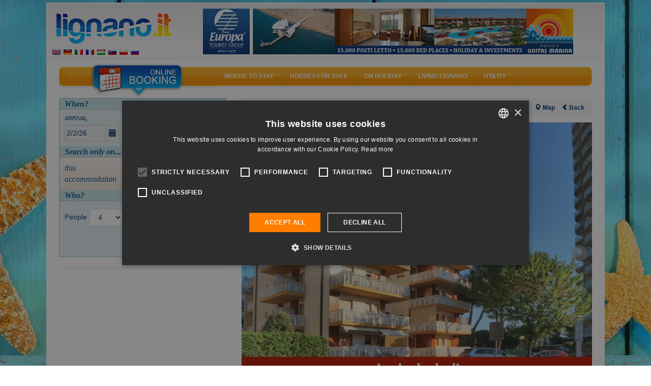

--- FILE ---
content_type: text/html; charset=UTF-8
request_url: https://lignano.it/en/agenzia/lucerna/appartamenti_803/residence_50157/appartamento_81597.html
body_size: 10792
content:
<!DOCTYPE html>
<html lang="en">
<head>
            <title>Lignano.it rents apartment in Lucerna in Lignano Sabbiadoro</title>
        	<meta name="viewport" content="width=device-width, initial-scale=1.0, user-scalable=no"/>
	<meta name="referrer" content="origin-when-cross-origin"/>
		    <meta name="description" content="In Lignano Sabbiadoro Agenzia Eureka offers for rent apartment B146 in Lucerna with 1 rooms for 3 people."/>
    		    <meta name="keywords" content=""/>
	    	
	   <link rel="canonical" href="https://lignano.it/en/agenzia/lucerna/appartamenti_803/residence_50157/appartamento_81597.html">
	    	    	   <link rel="alternate" hreflang="en" href="https://lignano.it/en/agenzia/lucerna/appartamenti_803/residence_50157/appartamento_81597.html"/>
    	    	   <link rel="alternate" hreflang="de" href="https://lignano.it/de/agenzia/lucerna/appartamenti_803/residence_50157/appartamento_81597.html"/>
    	    	   <link rel="alternate" hreflang="it" href="https://lignano.it/it/agenzia/lucerna/appartamenti_803/residence_50157/appartamento_81597.html"/>
    	    	   <link rel="alternate" hreflang="fr" href="https://lignano.it/fr/agenzia/lucerna/appartamenti_803/residence_50157/appartamento_81597.html"/>
    	    	   <link rel="alternate" hreflang="hu" href="https://lignano.it/hu/agenzia/lucerna/appartamenti_803/residence_50157/appartamento_81597.html"/>
    	    	   <link rel="alternate" hreflang="sk" href="https://lignano.it/sk/agenzia/lucerna/appartamenti_803/residence_50157/appartamento_81597.html"/>
    	    	   <link rel="alternate" hreflang="pl" href="https://lignano.it/pl/agenzia/lucerna/appartamenti_803/residence_50157/appartamento_81597.html"/>
    	    	   <link rel="alternate" hreflang="ru" href="https://lignano.it/ru/agenzia/lucerna/appartamenti_803/residence_50157/appartamento_81597.html"/>
    		    <link rel="shortcut icon" href="/favicon.ico?9.13" />
    <meta name="p:domain_verify" content="5e7b3fa9b08a2c90e6fcf77814274eed"/>

    <meta property="og:title" content="Lignano.it rents apartment in Lucerna in Lignano Sabbiadoro" />
    <meta property="og:url" content="https://lignano.it/en/agenzia/lucerna/appartamenti_803/residence_50157/appartamento_81597.html"/>
    <meta property="og:type" content="website" />

    <meta property="og:site_name" content="Lignano.it" />
    <meta property="fb:page_id" content="93192098615" />
    <meta property="fb:app_id" content="116841295012220" />

    		<link rel="image_src" href="https://lignano.it/lignanofacebook.jpg?9.13"/>
    	<meta property="og:image" content="https://lignano.it/lignanofacebook.jpg?9.13"/>
	
        		   <link href="/css/compiled/b1edfb7.css?9.13" type="text/css" rel="stylesheet" media="all" />
	
	<style type="text/css"> body{ background-image: url('/bundles/mercurioportale/images/sfondi/standard/1.jpg?9.13'); } </style>
            <script>
    var portale = 'lignanoit';
    </script>
	<!-- Google Tag Manager -->
	<script>(function(w,d,s,l,i){w[l]=w[l]||[];w[l].push({'gtm.start':
	new Date().getTime(),event:'gtm.js'});var f=d.getElementsByTagName(s)[0],
	j=d.createElement(s),dl=l!='dataLayer'?'&l='+l:'';j.async=true;j.src=
	'https://www.googletagmanager.com/gtm.js?id='+i+dl;f.parentNode.insertBefore(j,f);
	})(window,document,'script','dataLayer','GTM-MXKGCV');</script>
	<!-- End Google Tag Manager -->

            <script src="/js/compiled/3c367cb.js?9.13"> </script>
    
	<script>
    (function () {
        var toString = Object.prototype.toString,
             strArray = Array.toString();

        Array.isArray = Array.isArray || function (obj) {
            return typeof obj == "object" && (toString.call(obj) == "[object Array]" || ("constructor" in obj && String(obj.constructor) == strArray));
        }
    })();
    </script>

	<script src="https://admanager.mercuriosistemi.com/api/script.js" type="text/javascript"></script>
        <link rel="icon" type="image/x-icon" href="/favicon.ico?9.13"/>
    </head>
<body>
	<!-- Google Tag Manager (noscript) -->
	<noscript><iframe src="https://www.googletagmanager.com/ns.html?id=GTM-MXKGCV" height="0" width="0" style="display:none;visibility:hidden"></iframe></noscript>
	<!-- End Google Tag Manager (noscript) -->
	<div class="container-fluid">
		<div class="col-md-12">
        	<div id="header">
        		<div class="logo"><a href="/en/"><img src="/bundles/mercurioportale/images/spacer.gif?9.13" alt="" /></a></div>
        		<ul class="lingua">
        		            				<li>
        					<a href="/en/" title="English" hreflang="en"><img src="/applicazione/public/img/flags/gb.png?9.13" alt="English" /></a>
        				</li>
        			        				<li>
        					<a href="/de/" title="Deutsch" hreflang="de"><img src="/applicazione/public/img/flags/de.png?9.13" alt="Deutsch" /></a>
        				</li>
        			        				<li>
        					<a href="/it/" title="italiano" hreflang="it"><img src="/applicazione/public/img/flags/it.png?9.13" alt="italiano" /></a>
        				</li>
        			        				<li>
        					<a href="/fr/" title="français" hreflang="fr"><img src="/applicazione/public/img/flags/fr.png?9.13" alt="français" /></a>
        				</li>
        			        				<li>
        					<a href="/hu/" title="magyar" hreflang="hu"><img src="/applicazione/public/img/flags/hu.png?9.13" alt="magyar" /></a>
        				</li>
        			        				<li>
        					<a href="/sk/" title="slovenčina" hreflang="sk"><img src="/applicazione/public/img/flags/sk.png?9.13" alt="slovenčina" /></a>
        				</li>
        			        				<li>
        					<a href="/pl/" title="polski" hreflang="pl"><img src="/applicazione/public/img/flags/pl.png?9.13" alt="polski" /></a>
        				</li>
        			        				<li>
        					<a href="/ru/" title="русский" hreflang="ru"><img src="/applicazione/public/img/flags/ru.png?9.13" alt="русский" /></a>
        				</li>
        			        		</ul>
        		<div class="banner">
        			<script type="text/javascript">
			//<![CDATA[
			(function(){ var banner_objcnt = Math.round(Math.random()*2000000)%1; document.write('<a  rel="nofollow" id="obj_387_41_65" href="https://admanager.mercuriosistemi.com/api/redir.php?p=65&amp;z=41&amp;b=1001" target="_blank"  style=\'display:'+((1-1)===banner_objcnt?'inline':'none')+'\' ><img src="https://admanager.mercuriosistemi.com/cache/34ee26afb1fbca1b429da79650574305.jpg"  alt="Agenzia unitas marina" style="border-width:0" width="728" height="90" /></a>')})();
			//]]>
			</script>
        		</div>
        	</div>
    	</div>
	</div>
        <div class="container-fluid">
        	<div class="col-md-12" id="corpocentrale" >
        	   <div id="menu" class="hidden-xs hidden-sm" xmlns="//www.w3.org/1999/xhtml">
    <div class="areaattiva"><a href="javascript://" onclick="gestisiciFormPrenota()"><img src="/bundles/mercurioportale/images/spacer.gif?9.13" alt></a></div>

    <ul class="vocimenu">

        <li>
            <a href="javascript://">Where to stay</a><img src="/bundles/mercurioportale/images/spacer.gif?9.13" alt="lignano accommodation, lignano sabbiadoro hotels, lignano pineta hotel, lignano apartments, lignano pineta villas, lignano campsites, residence lignano riviera, lignano sabbiadoro hotel 3 star, lignano tourist agencies, lignano sabbiadoro rooms">
            <dl class="allogiare">
                <dd><a href="/en/hotel/ricerca/1.html">Hotels and Aparthotels</a></dd>
                                <dd><a href="/en/agenzia/appartamenti.html">Apartments</a></dd>
                <dd><a href="/en/agenzia/elenco.html?tipologia=turistica">Agencies</a></dd>
                <dd><a href="/en/agenzia/elenco.html?tipologia=locatore">Private owners</a></dd>
                <dd><a href="/en/campeggio/elenco.html">Camping and villages</a></dd>
                <dd><a href="/en/prenotasicuro.html">Secure booking</a></dd>
            </dl>
        </li>

        <li>
            <a href="javascript://">Houses for sale</a><img src="/bundles/mercurioportale/images/spacer.gif?9.13" alt="lignano map, lignano riviera docks, restaurants lignano, lignano sabbiadoro cafés, lignano beach, lignano sabbiadoro playgrounds, lignano night life, webcam lignano, lignano sabbiadoro utilities">
            <dl class="esplora">
                <dd><a href="/en/vendita/ricerca.html">Search houses</a></dd>
                <dd><a href="/en/vendita/elenco.html">Real-estate agencies</a></dd>
            </dl>
        </li>

        <li>
            <a href="javascript://">On holiday</a><img src="/bundles/mercurioportale/images/spacer.gif?9.13" alt="lignano events, lignano shows, lignano parks, lignano fun, lignano nature, lignano sabbiadoro trips, lignano discoes, lignano boat, nordic walking lignano, lignano bicycles">
            <dl class="vedere">

                <dd><a href="/en/mappa/spiaggia/elenco.html">The Beach</a></dd>
                <dd><a href="/en/mappa/mangiare_bere.html">Eat & drink</a></dd>
                <dd><a href="/en/mappa/shopping.html">Shopping</a></dd>
                <dd><a href="/en/mappa/tempolibero.html">Leisure time</a></dd>
                <dd><a href="/en/mappa/porti/elenco.html">Ports / Docks</a></dd>
                <dd><a href="/en/dintorni.html">Surroundings</a></dd>
            </dl>
        </li>

        <li>
            <a href="javascript://">Living Lignano</a><img src="/bundles/mercurioportale/images/spacer.gif?9.13" alt="lignano events, lignano shows, lignano parks, lignano fun, lignano nature, lignano sabbiadoro trips, lignano discoes, lignano boat, nordic walking lignano, lignano bicycles">
            <dl class="vedere">
                <dd><a href="/en/localita.html">Place</a></dd>
                <dd><a href="/en/eventi/eventi.html">Events</a></dd>
                <dd><a href="/en/sport.html">Sport</a></dd>
                <dd><a href="/en/attrazioni.html">Attractions</a></dd>
                <dd><a href="/en/vacanza-attiva.html">Active Holiday</a></dd>
                <dd><a href="/en/vita-notturna.html">Nightlife</a></dd>
            </dl>
        </li>

        <li>
            <a href="javascript://">Utility</a><img src="/bundles/mercurioportale/images/spacer.gif?9.13" alt="lignano sabbiadoro map, lignano directions, lignano car, lignano train, lignano plane">
            <dl class="raggiungi">
            	<dd><a href="/en/faq.html">FAQ</a></dd>
                <dd><a href="/en/arrivare.html">Directions to Lignano</a></dd>
                <dd><a href="/en/meteo.html">What's the weather like in Lignano?</a></dd>
                <dd><a href="/en/webcam.html">Webcam</a></dd>
                <dd><a href="/en/newsletter.html">Newsletter</a></dd>
                <dd><a href="/en/mappa/assistenza_medica.html">Medical Assistance</a></dd>
                <dd><a href="/en/mappa/utilita.html">Utility</a></dd>
            </dl>
        </li>

    </ul>
</div>

<div id="menu-mobile">
<div class="navbar navbar-default visible-xs visible-sm">
    <div class="navbar-header">

	    <button type="button" class="navbar-toggle" data-toggle="collapse" data-target=".navbar-collapse">
		    <span class="icon-bar"></span>
		    <span class="icon-bar"></span>
		    <span class="icon-bar"></span>
	    </button>
	      <a class="navbar-brand" href="/en/">
	      	<div class="logo visible-xs visible-sm">
	      		<img src="/bundles/mercurioportale/images/spacer.gif?9.13" alt="">
	      	</div>
	      </a>
    </div>

    <div class="collapse navbar-collapse">
    <ul class="nav navbar-nav">
	    <li class="dropdown">
		    <a href="#" class="dropdown-toggle" data-toggle="dropdown" role="button" aria-haspopup="true" aria-expanded="false">Where to stay <i class="fa fa-plus" aria-hidden="true"></i>
</a>
		    <ul class="dropdown-menu">
		      <li><a href="/en/hotel/elenco.html">Hotels and Aparthotels <i class="fa fa-angle-right" aria-hidden="true"></i></a></li>
		      <li><a href="/en/agenzia/appartamenti.html">Apartments <i class="fa fa-angle-right" aria-hidden="true"></i></a></li>
		      <li><a href="/en/agenzia/elenco.html?tipologia=turistica">Agencies <i class="fa fa-angle-right" aria-hidden="true"></i></a></li>
		      <li><a href="/en/agenzia/elenco.html?tipologia=locatore">Private owners <i class="fa fa-angle-right" aria-hidden="true"></i></a></li>
		      <li><a href="/en/campeggio/elenco.html">Camping and villages <i class="fa fa-angle-right" aria-hidden="true"></i></a></li>
		      <li><a href="/en/prenotasicuro.html">Secure booking <i class="fa fa-angle-right" aria-hidden="true"></i></a></li>
		    </ul>
	    </li>
	    <li class="dropdown">
		    <a href="#" class="dropdown-toggle" data-toggle="dropdown" role="button" aria-haspopup="true" aria-expanded="false">Houses for sale <i class="fa fa-plus" aria-hidden="true"></i>
</a>
		    <ul class="dropdown-menu">
		    	<li><a href="/en/vendita/ricerca.html">Search houses <i class="fa fa-angle-right" aria-hidden="true"></i></a></li>
		    	<li><a href="/en/vendita/elenco.html">Real-estate agencies <i class="fa fa-angle-right" aria-hidden="true"></i></a></li>
		    </ul>
	    </li>
	    <li class="dropdown">
		    <a href="#" class="dropdown-toggle" data-toggle="dropdown" role="button" aria-haspopup="true" aria-expanded="false">On holiday <i class="fa fa-plus" aria-hidden="true"></i>
</a>
		    <ul class="dropdown-menu">
			    <li><a href="/en/mappa/spiaggia/elenco.html">The Beach <i class="fa fa-angle-right" aria-hidden="true"></i></a></li>
	            <li><a href="/en/mappa/mangiare_bere.html">Eat & drink <i class="fa fa-angle-right" aria-hidden="true"></i></a></li>
	            <li><a href="/en/mappa/shopping.html">Shopping <i class="fa fa-angle-right" aria-hidden="true"></i></a>
	            </li><li><a href="/en/mappa/tempolibero.html">Leisure time <i class="fa fa-angle-right" aria-hidden="true"></i></a></li>
	            <li><a href="/en/mappa/porti/elenco.html">Ports / Docks <i class="fa fa-angle-right" aria-hidden="true"></i></a></li>
	            <li><a href="/en/dintorni.html">Surroundings</a></li>
		    </ul>
	    </li>
	    <li class="dropdown">
		    <a href="#" class="dropdown-toggle" data-toggle="dropdown" role="button" aria-haspopup="true" aria-expanded="false">Living Lignano <i class="fa fa-plus" aria-hidden="true"></i>
</a>
		    <ul class="dropdown-menu">
			    <li><a href="/en/localita.html">Place <i class="fa fa-angle-right" aria-hidden="true"></i></a></li>
	            <li><a href="/en/eventi/eventi.html">Events <i class="fa fa-angle-right" aria-hidden="true"></i></a></li>
	            <li><a href="/en/sport.html">Sport <i class="fa fa-angle-right" aria-hidden="true"></i></a></li>
	            <li><a href="/en/attrazioni.html">Attractions <i class="fa fa-angle-right" aria-hidden="true"></i></a></li>
	            <li><a href="/en/vacanza-attiva.html">Active Holiday <i class="fa fa-angle-right" aria-hidden="true"></i></a></li>
	            <li><a href="/en/vita-notturna.html">Nightlife <i class="fa fa-angle-right" aria-hidden="true"></i></a></li>
		    </ul>
	    </li>
	    <li class="dropdown">
		    <a href="#" class="dropdown-toggle" data-toggle="dropdown" role="button" aria-haspopup="true" aria-expanded="false">Utility <i class="fa fa-plus" aria-hidden="true"></i></a>
		    <ul class="dropdown-menu">
			    <li><a href="/en/faq.html">FAQ <i class="fa fa-angle-right" aria-hidden="true"></i></a></li>
	            <li><a href="/en/arrivare.html">Directions to Lignano <i class="fa fa-angle-right" aria-hidden="true"></i></a></li>
	            <li><a href="/en/meteo.html">What's the weather like in Lignano? <i class="fa fa-angle-right" aria-hidden="true"></i></a></li>
	            <li><a href="/en/webcam.html">Webcam <i class="fa fa-angle-right" aria-hidden="true"></i></a></li>
	            <li><a href="/en/newsletter.html">Newsletter <i class="fa fa-angle-right" aria-hidden="true"></i></a></li>
	            <li><a href="/en/mappa/assistenza_medica.html">Medical Assistance <i class="fa fa-angle-right" aria-hidden="true"></i></a></li>
	            <li><a href="/en/mappa/utilita.html">Utility <i class="fa fa-angle-right" aria-hidden="true"></i></a></li>
		    </ul>
	    </li>
	</ul>
   </div>
</div>
</div>


        		<div class="fasciasin col-md-4 col-xs-12">

                                		    
            		    	<style>
            		    	@media only screen and (max-width : 768px) {
            		    		.fasciasin .form-container{display:none;}
        		    		}
            		    	</style>

            		    	<h2 class="hidden-md hidden-lg" id="ricercabtn">

            		            Search
                        		<i class="fa fa-plus plusricerca" aria-hidden="true"></i>
                        		<i class="fa fa-minus minusricerca" aria-hidden="true"></i>

                        	</h2>

                        	<script type="text/javascript">

                		    	$( document ).ready(function() {
                		    		//reset stato icone
                                	$('.minusricerca').hide();


                                	$( "#ricercabtn" ).click(function() {


                                		  $(".fasciasin .form-container").toggle(400, function () {
                                				if ($(".fasciasin .form-container").is(':hidden'))
                                		        {
                                					$('.minusricerca').hide();
                                            		$('.plusricerca').show();
                                		        }
                                		        else
                                		        {
                                		        	$('.plusricerca').hide();
                                            		$('.minusricerca').show();
                                		        }
                                			});

                            		});

                		    	});

                            </script>

        		            <div class="container form-container shadowed-container">
    <form method="get" action="/en/ricerca" id="form-ricerca">

    <div class="gquando">
        <h2>When?</h2>
        <div class="quando row">
            <div class="col-xs-5 arrivo">
                
<label for="arrivo" class="required">

                            Arrival
                    </label>
                <input type="text" id="arrivo" name="arrivo" readonly="readonly" required="required" class="form-control form-control" value="2/2/26" /><label for="arrivo" class="input-group-addon">📅</label>
            </div>

            <div class="col-xs-5 partenza">
                
<label for="partenza" class="required">

                            Departure
                    </label>
                <input type="text" id="partenza" name="partenza" readonly="readonly" required="required" class="form-control form-control" value="2/9/26" /><label for="partenza" class="input-group-addon">📅</label>
            </div>
            <div class="col-xs-2 notti">
                
<label for="notti">

                            Nights
                    </label>
                <input type="number" id="notti" name="notti" class="form-control form-control" />
            </div>
        </div>
    </div>
        <div class="gcosa singolo">
                <h2>Search only on...</h2>
        <div class="cosa row">
            <div class="col-xs-6 radiotype rh-hotelsingolo">
                <input type="radio" id="cosa_0" name="cosa" required="required" style="display: none" value="agenziasingola" checked="checked" />
                <h2>
<label for="cosa_0" class="required">

                            this accommodation
                    </label></h2>
            </div>
                    </div>
    </div>    <div class="gcosa" style="display:none">
        <h2>What?</h2>
        <div class="cosa row">
            <div class="col-xs-6 radiotype rh-hotel"><div  class="form-row form-group"><input type="radio" id="cosa_1" name="cosa" required="required" value="hotel" /><label for="cosa_1" class="required">

                            Hotel
                    </label></div></div>
            <div class="col-xs-6 radiotype-sel sh-hotel"><div  class="form-row form-group"><div id="trattamento"><div class="inline-form-row"><input type="radio" id="trattamento_0" name="trattamento" required="required" value="NT" /><label for="trattamento_0" class="required">

                            Room only
                    </label></div><div class="inline-form-row"><input type="radio" id="trattamento_1" name="trattamento" required="required" value="BB" checked="checked" /><label for="trattamento_1" class="required">

                            Bed and breakfast
                    </label></div><div class="inline-form-row"><input type="radio" id="trattamento_2" name="trattamento" required="required" value="HB" /><label for="trattamento_2" class="required">

                            Half board
                    </label></div><div class="inline-form-row"><input type="radio" id="trattamento_3" name="trattamento" required="required" value="FB" /><label for="trattamento_3" class="required">

                            Full board
                    </label></div></div></div></div>

            <div class="divisore"></div>

            <div class="col-xs-6 radiotype rh-appartamenti"><div  class="form-row form-group"><input type="radio" id="cosa_2" name="cosa" required="required" value="appartamenti" /><label for="cosa_2" class="required">

                            Apartments
                    </label></div></div>
            <div class="col-xs-6 radiotype-sel sh-appartamenti"><div  class="form-row form-group"><div id="camereAppartamento"><div class="inline-form-row"><input type="checkbox" id="camereAppartamento_0" name="camereAppartamento[]" value="0" /><label for="camereAppartamento_0">

                            One-room flat
                    </label></div><div class="inline-form-row"><input type="checkbox" id="camereAppartamento_1" name="camereAppartamento[]" value="1" /><label for="camereAppartamento_1">

                            1 bedroom
                    </label></div><div class="inline-form-row"><input type="checkbox" id="camereAppartamento_2" name="camereAppartamento[]" value="2" /><label for="camereAppartamento_2">

                            2 bedrooms
                    </label></div><div class="inline-form-row"><input type="checkbox" id="camereAppartamento_3" name="camereAppartamento[]" value="3" /><label for="camereAppartamento_3">

                            3 bedrooms
                    </label></div><div class="inline-form-row"><input type="checkbox" id="camereAppartamento_4" name="camereAppartamento[]" value="4" /><label for="camereAppartamento_4">

                            4+ bedrooms
                    </label></div></div></div></div>

            <div class="divisore"></div>

            <div class="col-xs-6 radiotype rh-campeggi"><div  class="form-row form-group"><input type="radio" id="cosa_3" name="cosa" required="required" value="campeggi" /><label for="cosa_3" class="required">

                            Campsites
                    </label></div></div>
            <div class="col-xs-6 radiotype-sel sh-campeggi"></div>
            <div class="purificatore"></div>
        </div>
    </div>
    <div class="gchi">
        <h2>Who?</h2>
        <div class="chi">
            <div class="chip sh-appartamenti ">
	           <div  class="form-row form-group"><label for="persone" class="required">

                            People
                    </label><select id="persone" name="persone" class="form-control"><option value="1">1</option><option value="2">2</option><option value="3">3</option><option value="4" selected="selected">4</option><option value="5">5</option><option value="6">6</option><option value="7">7</option><option value="8">8</option><option value="9">9</option><option value="10">10</option></select></div>
	        </div>
	        <div class="chip camere sh-hotel sh-campeggi">
		        <div  class="form-row form-group"><div id="camere" data-prototype="&lt;div  class=&quot;form-row form-group&quot;&gt;&lt;label class=&quot;required&quot;&gt;

                            Room
                    &lt;/label&gt;&lt;div id=&quot;camere___CAMERA__&quot;&gt;&lt;div  class=&quot;adulti form-row form-group&quot;&gt;&lt;label for=&quot;camere___CAMERA___adulti&quot; class=&quot;required&quot;&gt;

                            Adults
                    &lt;/label&gt;&lt;select id=&quot;camere___CAMERA___adulti&quot; name=&quot;camere[__CAMERA__][adulti]&quot; class=&quot;adulti form-control&quot;&gt;&lt;option value=&quot;1&quot;&gt;1&lt;/option&gt;&lt;option value=&quot;2&quot;&gt;2&lt;/option&gt;&lt;option value=&quot;3&quot;&gt;3&lt;/option&gt;&lt;option value=&quot;4&quot;&gt;4&lt;/option&gt;&lt;option value=&quot;5&quot;&gt;5&lt;/option&gt;&lt;option value=&quot;6&quot;&gt;6&lt;/option&gt;&lt;/select&gt;&lt;/div&gt;&lt;div  class=&quot;numeroRidotti form-row form-group&quot;&gt;&lt;label for=&quot;camere___CAMERA___numeroRidotti&quot; class=&quot;required&quot;&gt;

                            Children
                    &lt;/label&gt;&lt;select id=&quot;camere___CAMERA___numeroRidotti&quot; name=&quot;camere[__CAMERA__][numeroRidotti]&quot; class=&quot;numeroRidotti form-control&quot;&gt;&lt;option value=&quot;0&quot;&gt;0&lt;/option&gt;&lt;option value=&quot;1&quot;&gt;1&lt;/option&gt;&lt;option value=&quot;2&quot;&gt;2&lt;/option&gt;&lt;option value=&quot;3&quot;&gt;3&lt;/option&gt;&lt;option value=&quot;4&quot;&gt;4&lt;/option&gt;&lt;/select&gt;&lt;/div&gt;&lt;div  class=&quot;ridotti form-row form-group&quot;&gt;&lt;label class=&quot;required&quot;&gt;

                            Age children
                    &lt;/label&gt;&lt;div id=&quot;camere___CAMERA___ridotti&quot; class=&quot;ridotti&quot; data-prototype=&quot;&amp;lt;div  class=&amp;quot;ridotto form-row form-group&amp;quot;&amp;gt;&amp;lt;select id=&amp;quot;camere___CAMERA___ridotti___ridotti__&amp;quot; name=&amp;quot;camere[__CAMERA__][ridotti][__ridotti__]&amp;quot; required=&amp;quot;required&amp;quot; class=&amp;quot;ridotto form-control&amp;quot;&amp;gt;&amp;lt;option value=&amp;quot;&amp;quot; selected=&amp;quot;selected&amp;quot;&amp;gt;Select&amp;lt;/option&amp;gt;&amp;lt;option value=&amp;quot;0&amp;quot;&amp;gt;0&amp;lt;/option&amp;gt;&amp;lt;option value=&amp;quot;1&amp;quot;&amp;gt;1&amp;lt;/option&amp;gt;&amp;lt;option value=&amp;quot;2&amp;quot;&amp;gt;2&amp;lt;/option&amp;gt;&amp;lt;option value=&amp;quot;3&amp;quot;&amp;gt;3&amp;lt;/option&amp;gt;&amp;lt;option value=&amp;quot;4&amp;quot;&amp;gt;4&amp;lt;/option&amp;gt;&amp;lt;option value=&amp;quot;5&amp;quot;&amp;gt;5&amp;lt;/option&amp;gt;&amp;lt;option value=&amp;quot;6&amp;quot;&amp;gt;6&amp;lt;/option&amp;gt;&amp;lt;option value=&amp;quot;7&amp;quot;&amp;gt;7&amp;lt;/option&amp;gt;&amp;lt;option value=&amp;quot;8&amp;quot;&amp;gt;8&amp;lt;/option&amp;gt;&amp;lt;option value=&amp;quot;9&amp;quot;&amp;gt;9&amp;lt;/option&amp;gt;&amp;lt;option value=&amp;quot;10&amp;quot;&amp;gt;10&amp;lt;/option&amp;gt;&amp;lt;option value=&amp;quot;11&amp;quot;&amp;gt;11&amp;lt;/option&amp;gt;&amp;lt;option value=&amp;quot;12&amp;quot;&amp;gt;12&amp;lt;/option&amp;gt;&amp;lt;option disabled=&amp;quot;disabled&amp;quot;&amp;gt;-------------------&amp;lt;/option&amp;gt;&amp;lt;option value=&amp;quot;13&amp;quot;&amp;gt;13&amp;lt;/option&amp;gt;&amp;lt;option value=&amp;quot;14&amp;quot;&amp;gt;14&amp;lt;/option&amp;gt;&amp;lt;option value=&amp;quot;15&amp;quot;&amp;gt;15&amp;lt;/option&amp;gt;&amp;lt;option value=&amp;quot;16&amp;quot;&amp;gt;16&amp;lt;/option&amp;gt;&amp;lt;option value=&amp;quot;17&amp;quot;&amp;gt;17&amp;lt;/option&amp;gt;&amp;lt;option value=&amp;quot;18&amp;quot;&amp;gt;18&amp;lt;/option&amp;gt;&amp;lt;/select&amp;gt;&amp;lt;/div&amp;gt;&quot;&gt;&lt;/div&gt;&lt;/div&gt;&lt;/div&gt;&lt;/div&gt;"><div  class="form-row form-group"><label class="required">

                            Room
                    </label><div id="camere_0"><div  class="adulti form-row form-group"><label for="camere_0_adulti" class="required">

                            Adults
                    </label><select id="camere_0_adulti" name="camere[0][adulti]" class="adulti form-control"><option value="1">1</option><option value="2" selected="selected">2</option><option value="3">3</option><option value="4">4</option><option value="5">5</option><option value="6">6</option></select></div><div  class="numeroRidotti form-row form-group"><label for="camere_0_numeroRidotti" class="required">

                            Children
                    </label><select id="camere_0_numeroRidotti" name="camere[0][numeroRidotti]" class="numeroRidotti form-control"><option value="0">0</option><option value="1">1</option><option value="2">2</option><option value="3">3</option><option value="4">4</option></select></div><div  class="ridotti form-row form-group"><label class="required">

                            Age children
                    </label><div id="camere_0_ridotti" class="ridotti" data-prototype="&lt;div  class=&quot;ridotto form-row form-group&quot;&gt;&lt;select id=&quot;camere_0_ridotti___ridotti__&quot; name=&quot;camere[0][ridotti][__ridotti__]&quot; required=&quot;required&quot; class=&quot;ridotto form-control&quot;&gt;&lt;option value=&quot;&quot; selected=&quot;selected&quot;&gt;Select&lt;/option&gt;&lt;option value=&quot;0&quot;&gt;0&lt;/option&gt;&lt;option value=&quot;1&quot;&gt;1&lt;/option&gt;&lt;option value=&quot;2&quot;&gt;2&lt;/option&gt;&lt;option value=&quot;3&quot;&gt;3&lt;/option&gt;&lt;option value=&quot;4&quot;&gt;4&lt;/option&gt;&lt;option value=&quot;5&quot;&gt;5&lt;/option&gt;&lt;option value=&quot;6&quot;&gt;6&lt;/option&gt;&lt;option value=&quot;7&quot;&gt;7&lt;/option&gt;&lt;option value=&quot;8&quot;&gt;8&lt;/option&gt;&lt;option value=&quot;9&quot;&gt;9&lt;/option&gt;&lt;option value=&quot;10&quot;&gt;10&lt;/option&gt;&lt;option value=&quot;11&quot;&gt;11&lt;/option&gt;&lt;option value=&quot;12&quot;&gt;12&lt;/option&gt;&lt;option disabled=&quot;disabled&quot;&gt;-------------------&lt;/option&gt;&lt;option value=&quot;13&quot;&gt;13&lt;/option&gt;&lt;option value=&quot;14&quot;&gt;14&lt;/option&gt;&lt;option value=&quot;15&quot;&gt;15&lt;/option&gt;&lt;option value=&quot;16&quot;&gt;16&lt;/option&gt;&lt;option value=&quot;17&quot;&gt;17&lt;/option&gt;&lt;option value=&quot;18&quot;&gt;18&lt;/option&gt;&lt;/select&gt;&lt;/div&gt;"></div></div></div></div></div></div>

		        <div class="aggiungicamera">[ <a href="javascript://">Add a room</a> ]</div>

	        </div>
         </div>
    </div>
    <div class="trova">
        <button type="submit" id="trova" name="trova" class="btn btn-primary">Search</button>
    </div>

    <input type="hidden" id="sid" name="sid" class="form-control" /><div  class="form-row form-group"><div id="appartamenti" data-prototype="&lt;input type=&quot;hidden&quot; id=&quot;appartamenti___name__&quot; name=&quot;appartamenti[__name__]&quot; class=&quot;form-control&quot; /&gt;"><input type="hidden" id="appartamenti_0" name="appartamenti[0]" class="form-control" value="81597" /></div></div><input type="hidden" id="id" name="id" class="form-control" value="803" />
    </form>

    
    <script type="text/javascript">
        jQuery(document).ready(function($) {
            $field = $('#arrivo');

            
                
                $field.datetimepicker({"formatter":"php","format":"m\/d\/yy","minView":"month"});

                    });
    </script><script type="text/javascript">
        jQuery(document).ready(function($) {
            $field = $('#partenza');

            
                
                $field.datetimepicker({"formatter":"php","format":"m\/d\/yy","minView":"month"});

                    });
    </script>

    <script type="text/javascript">	var limitDal = new Date('2027\u002D06\u002D19');
	var limitAl = new Date('2027\u002D09\u002D11');
    </script>
    <div class="sitesealblock">
    	<span id="siteseal"><script type="text/javascript" src="https://seal.godaddy.com/getSeal?sealID=1K0amqM3y2mq3imBk7pjSsQfLDqjjtCTaKfd7zlyb96aLgDfwgakJeWdl9W2"></script></span>
	</div>
</div>

        		                	                                		                </div>
        		<div class="fasciadx col-md-8 col-xs-12">
        		            
        		        
    <div class="riepilogohotel">
        <div class="struttura container">
			<div class="row titolo">
			     <div class="col-xs-12 col-sm-7 nome">
			         Lucerna - Block of flats 			    </div>

			    <div class="col-xs-12 col-sm-5 info">
    				<span class="fbshare">
				        <a href="javascript:window.open('//www.facebook.com/sharer.php?u=https\u00253A\u00252F\u00252Flignano.it\u00252Fen\u00252Fagenzia\u00252Flucerna\u00252Fappartamenti_803\u00252Fresidence_50157\u00252Fappartamento_81597.html', 'facebook','width=750,height=372,scroll=no');void(0);">
				            <span class="glyphicon glyphicon-thumbs-up"></span> Facebook				        </a>
				    </span>
										<span class="mappa-more">
					   <span class="glyphicon glyphicon-map-marker"></span> Map                    </span>
					<span class="mappa-more" style="display: none;">
					   <span class="glyphicon glyphicon-camera"></span> Photogallery                    </span>
					    				<span>
    				   <a href="javascript:historyGoBack('\/en\/agenzia\/eureka\/appartamenti_803.html')">
    				       <span class="glyphicon glyphicon-chevron-left"></span>
    				       Back    				   </a>
                    </span>
                </div>
			</div>
		</div>
        <script type="text/javascript">
        $(document).ready(function() {
            $('.tipmap').tipr({
                'deelay': 300,
            });

            $('#accordion').on('show.bs.collapse', function (event) {
                var targetID = $(event.target).attr('id');
            	$('#span-'+targetID).attr('class', 'glyphicon glyphicon-chevron-up');
            	$('#titolo-'+targetID).css('font-weight','bold');
            })

            $('#accordion').on('hide.bs.collapse', function (event) {
                var targetID = $(event.target).attr('id');
            	$('#span-'+targetID).attr('class', 'glyphicon glyphicon-chevron-down');
            	$('#titolo-'+targetID).css('font-weight','normal');
            })

            var hash = window.location.hash.substring(1);
            if(hash=='prenota'){
                $('#prenota').css('display', 'block');
            }
        });
    	</script>
		        <script type="text/javascript">	    //<![CDATA[
	    $(".mappa-more").click(function(e){
	        e.preventDefault();
	        var mapel = $("#mappabig");

	        if (!mapel.data("show")){
	            mapel.data("show", 1)
		        var pos = new google.maps.LatLng(45.681955669231,13.130149920902);
		        var mapOptions = {
		          zoom: 14,
		          center: pos
		        }
		        var map = new google.maps.Map(mapel[0], mapOptions);

		        var marker = new google.maps.Marker({
		            position: pos,
		            map: map,
		            title:"Lucerna"
		        });
	        }
	        $("#mappabig, #fotografie, .mappa-more").toggle();
	    });
	    //]]>
		</script>
	    <div id="mappabig" style="display: none; width: 100%; height: 420px"></div>
			    <div id="fotografie">
		    		    		    	<div class="bxslider">
		    				    				    			                    	<div>
                    		<a data-lightbox="all" rel="all" href="https://lignano.it/cache/7/agenzia_residence_imgbiggerfull_803_50157_1735307.jpg" title="Outside">
                    					                    		<img src="https://lignano.it/cache/7/agenzia_residence_imgbigger_803_50157_1735307.jpg" title="Outside">
	                    			                    	</a>
                		</div>
                                                                                    	<div>
                    		<a data-lightbox="all" rel="all" href="https://lignano.it/cache/51/agenzia_appartamento_imgbiggerfull_803_50157_81597_6634551.jpg" title="Living room">
                    				                    			<img class="lazy" src="/bundles/mercurioportale/images/loading.gif?9.13" data-src="https://lignano.it/cache/51/agenzia_appartamento_imgbigger_803_50157_81597_6634551.jpg" title="Living room">
	                    			                    	</a>
                		</div>
                                                                	<div>
                    		<a data-lightbox="all" rel="all" href="https://lignano.it/cache/60/agenzia_appartamento_imgbiggerfull_803_50157_81597_6653360.jpg" title="Room">
                    				                    			<img class="lazy" src="/bundles/mercurioportale/images/loading.gif?9.13" data-src="https://lignano.it/cache/60/agenzia_appartamento_imgbigger_803_50157_81597_6653360.jpg" title="Room">
	                    			                    	</a>
                		</div>
                                                                	<div>
                    		<a data-lightbox="all" rel="all" href="https://lignano.it/cache/53/agenzia_appartamento_imgbiggerfull_803_50157_81597_6634553.jpg" title="Bathroom">
                    				                    			<img class="lazy" src="/bundles/mercurioportale/images/loading.gif?9.13" data-src="https://lignano.it/cache/53/agenzia_appartamento_imgbigger_803_50157_81597_6634553.jpg" title="Bathroom">
	                    			                    	</a>
                		</div>
                                                                	<div>
                    		<a data-lightbox="all" rel="all" href="https://lignano.it/cache/61/agenzia_appartamento_imgbiggerfull_803_50157_81597_6653361.jpg" title="Terrace">
                    				                    			<img class="lazy" src="/bundles/mercurioportale/images/loading.gif?9.13" data-src="https://lignano.it/cache/61/agenzia_appartamento_imgbigger_803_50157_81597_6653361.jpg" title="Terrace">
	                    			                    	</a>
                		</div>
                                                                	<div>
                    		<a data-lightbox="all" rel="all" href="https://lignano.it/cache/62/agenzia_appartamento_imgbiggerfull_803_50157_81597_6653362.jpg" title="Parking Space">
                    				                    			<img class="lazy" src="/bundles/mercurioportale/images/loading.gif?9.13" data-src="https://lignano.it/cache/62/agenzia_appartamento_imgbigger_803_50157_81597_6653362.jpg" title="Parking Space">
	                    			                    	</a>
                		</div>
                                                                	<div>
                    		<a data-lightbox="all" rel="all" href="https://lignano.it/cache/82/agenzia_appartamento_imgbiggerfull_803_50157_81597_6688782.jpg" title="Living room">
                    				                    			<img class="lazy" src="/bundles/mercurioportale/images/loading.gif?9.13" data-src="https://lignano.it/cache/82/agenzia_appartamento_imgbigger_803_50157_81597_6688782.jpg" title="Living room">
	                    			                    	</a>
                		</div>
                                                                	<div>
                    		<a data-lightbox="all" rel="all" href="https://lignano.it/cache/85/agenzia_appartamento_imgbiggerfull_803_50157_81597_6688785.jpg" title="Room">
                    				                    			<img class="lazy" src="/bundles/mercurioportale/images/loading.gif?9.13" data-src="https://lignano.it/cache/85/agenzia_appartamento_imgbigger_803_50157_81597_6688785.jpg" title="Room">
	                    			                    	</a>
                		</div>
                                                                	<div>
                    		<a data-lightbox="all" rel="all" href="https://lignano.it/cache/83/agenzia_appartamento_imgbiggerfull_803_50157_81597_6688783.jpg" title="Bathroom">
                    				                    			<img class="lazy" src="/bundles/mercurioportale/images/loading.gif?9.13" data-src="https://lignano.it/cache/83/agenzia_appartamento_imgbigger_803_50157_81597_6688783.jpg" title="Bathroom">
	                    			                    	</a>
                		</div>
                                                                	<div>
                    		<a data-lightbox="all" rel="all" href="https://lignano.it/cache/84/agenzia_appartamento_imgbiggerfull_803_50157_81597_6688784.jpg" title="Terrace">
                    				                    			<img class="lazy" src="/bundles/mercurioportale/images/loading.gif?9.13" data-src="https://lignano.it/cache/84/agenzia_appartamento_imgbigger_803_50157_81597_6688784.jpg" title="Terrace">
	                    			                    	</a>
                		</div>
                                                                	<div>
                    		<a data-lightbox="all" rel="all" href="https://lignano.it/cache/56/agenzia_appartamento_imgbiggerfull_803_50157_81597_6734656.jpg" title="Parking Space">
                    				                    			<img class="lazy" src="/bundles/mercurioportale/images/loading.gif?9.13" data-src="https://lignano.it/cache/56/agenzia_appartamento_imgbigger_803_50157_81597_6734656.jpg" title="Parking Space">
	                    			                    	</a>
                		</div>
                                    </div>
                    	            <div id="bx-pager" class="small">
                                                	<a data-slide-index="0" href=""><img src="/cache/7/agenzia_residence_imgmicro_803_50157_1735307.jpg"></a>
                                                                        	<a data-slide-index="1" href=""><img src="/cache/51/agenzia_appartamento_imgmicro_803_50157_81597_6634551.jpg"></a>
                                                	<a data-slide-index="2" href=""><img src="/cache/60/agenzia_appartamento_imgmicro_803_50157_81597_6653360.jpg"></a>
                                                	<a data-slide-index="3" href=""><img src="/cache/53/agenzia_appartamento_imgmicro_803_50157_81597_6634553.jpg"></a>
                                                	<a data-slide-index="4" href=""><img src="/cache/61/agenzia_appartamento_imgmicro_803_50157_81597_6653361.jpg"></a>
                                                	<a data-slide-index="5" href=""><img src="/cache/62/agenzia_appartamento_imgmicro_803_50157_81597_6653362.jpg"></a>
                                                	<a data-slide-index="6" href=""><img src="/cache/82/agenzia_appartamento_imgmicro_803_50157_81597_6688782.jpg"></a>
                                                	<a data-slide-index="7" href=""><img src="/cache/85/agenzia_appartamento_imgmicro_803_50157_81597_6688785.jpg"></a>
                                                	<a data-slide-index="8" href=""><img src="/cache/83/agenzia_appartamento_imgmicro_803_50157_81597_6688783.jpg"></a>
                                                	<a data-slide-index="9" href=""><img src="/cache/84/agenzia_appartamento_imgmicro_803_50157_81597_6688784.jpg"></a>
                                                	<a data-slide-index="10" href=""><img src="/cache/56/agenzia_appartamento_imgmicro_803_50157_81597_6734656.jpg"></a>
                            				 </div>
				 
				<script type="text/javascript">
				$(window).load(function() {
                    $('.bxslider').bxSlider({
                        mode: 'fade',
                        captions: true,
                        infiniteLoop: false,
                        hideControlOnEnd: true,
                        pagerCustom: '#bx-pager',
                        onSlideBefore: function($slideElement, oldIndex, newIndex){
                            var $lazy = $slideElement.find(".lazy")
                            var $load = $lazy.attr("data-src");
                            $lazy.attr("src", $load).load(function(){
                                $lazy.removeClass("lazy");
                            });
                        },
                        onSliderLoad: function(){
                            $("#bx-pager").css("display", "block");
                            $(".bxslider img.lazy").css("display", "block");
                        }
                    });
				});
				</script>
			 		</div>
		<br>
      <div class="well">
	      <div class="pull-left">
	        	            <span>Via Julia, </span>
	        	        	            <span>20 - </span>
	        	        	            <span>Lignano Sabbiadoro</span>
	        	        </div>
	        <div class="pull-right">
							<span>
					<b>CIN</b> <span>IT030049B4A39DAVQ4</span> •
				</span>
			                            <span>Sabbiadoro</span>
		    		    		    </div>
		    <div class="clearfix"></div>
          </div>
		</div>

		<div>
				    <p>The apartments are situated a short walk away from the beach and a variety of local shops, pizzerias, bars and ice-cream parlours. The building has a lift and a centralized TV aerial socket. A numbered parking space within the grounds.<br />
The beach service is not included in the price. The next beach office is number 17 (Leone Marino).</p>
				</div>

					<h3>The apartment</h3>
			<p>
						    <small><b>Typology</b>: B146</small><br>
									    <small><b>Rooms</b>: 1</small><br>
									    <small><b>People</b>: 1 - 3</small><br>
						</p>
			<div>
						    <p>The one bedroom apartment is composed of living/dining room with single sofa-bed and kitchenette, tv and microwave, double bedded room, shower/bidet/wc and furnished terrace. Safe. Air conditioning and final cleaning are included in the price. In the rental rules of the agency are mentioned all the above written service’s ways. Parking place size: 4,80x2,30x3,00</p>
						</div>
		
		<h3>Services</h3>	                		<div class="panel panel-default">
		                                <div class="panel-heading">Services included</div>
                <div class="panel-body">
                	<ul class="cols-3 hidden-xs">
	                <li><b style="color: #000;">air conditioning</b></li><li>
	                                              lift
                                              </li><li>
	                                              microwave
                                              </li><li>
	                                              modern furnishings
                                              </li><li>
	                                              safe
                                              </li><li>
	                                              sea view
                                              </li><li>
	                                              tv
                                              </li><li><b >uncovered parking space</b></li>	                </ul>
	                <ul class="cols-2 visible-xs">
	                <li><b style="color: #000;">air conditioning</b></li><li>
	                                              lift
                                              </li><li>
	                                              microwave
                                              </li><li>
	                                              modern furnishings
                                              </li><li>
	                                              safe
                                              </li><li>
	                                              sea view
                                              </li><li>
	                                              tv
                                              </li><li><b >uncovered parking space</b></li>	                </ul>
	                
                </div>
            
            						   <div class="panel-heading">Paid services</div>
		       <div class="panel-body"><ul class="cols-3"><li>pets</li></ul></div>
			
									</div>
    

		<div class="pulsanti">
            <a href="/en/agenzia/lucerna/appartamenti_803/residence_50157/appartamento_81597.html#form-ricerca" class="scrollToBook btn btn-primary">Book now</a>
		</div>    
        		        <div class="purificatore"></div>
        		  </div>
        		  <div class="purificatore"></div>
        	</div>
     	</div>
        <div class="container-fluid">
    	<div id="footer" class="col-md-12">
    		<div class="logo"><a href=""><img src="/bundles/mercurioportale/images/spacer.gif?9.13" alt="" /></a></div>
    		<div class="notelegali">
    			P.I. 02036400303 -

    			<a href="/en/notelegali.html">Legal notices</a> -
    			<a href="/en/privacy.html">Privacy</a> -
    			<a href="/en/cookie.html">Cookie</a> -
    			<a href="/en/chisiamo.html">About us</a> -
    			<a href="http://www.mercuriosistemi.com" target="_blank">Credits</a>

    		</div>
    		<div style="bottom: 15px; position: absolute; right: 10px">
    			<a href="https://superdpi.mercuriosistemi.com" target="_blank">Reserved area</a>
    		</div>

    	</div>
    </div>
		
	    
            <script src="/js/compiled/b0d2497.js?9.13"> </script>
        
    <script type="application/ld+json">
    {
        "@context" : "http://schema.org",
        "@type" : "WebSite",
        "name" : "Lignano.It",
        "alternateName" : "LignanoIt",
        "url" : "https://www.lignano.it"
    }
    </script>
    <script type="application/ld+json">
    {
        "@context": "http://schema.org",
        "@type": "BreadcrumbList",
        "itemListElement": [{
            "@type": "ListItem",
            "position": 1,
            "item": {
                "@id": "https://www.lignano.it",
                "name": "Lignano.It",
                "image": "https://lignano.it/lignanofacebook.jpg?9.13"
            }
        },{
    "@type": "ListItem",
    "position": 2,
    "item": {
      "@id": "https://lignano.it/en/agenzia/elenco.html",
      "name": "Agencies"
    }
  },{
    "@type": "ListItem",
    "position": 4,
    "item": {
      "@id": "https://lignano.it/en/agenzia/eureka/appartamenti_803.html",
      "name": "Apartments"
    }
  }]
    }
    </script>
</body>
</html>
